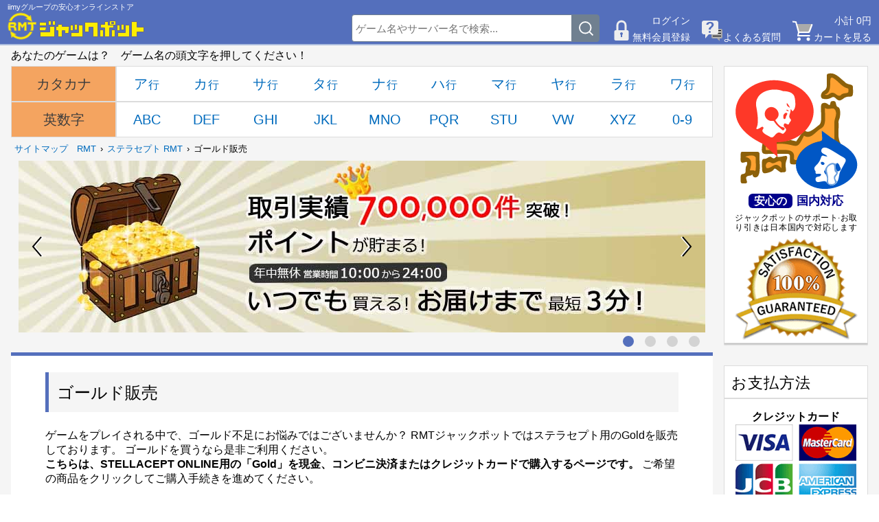

--- FILE ---
content_type: text/html; charset=utf-8
request_url: https://www.iimy.co.jp/rmt/c-641_650.html
body_size: 5656
content:
<!DOCTYPE html><html lang="ja"><head>
<meta charset="UTF-8">
<title>ゴールド販売 - ステラセプトオンライン(STELLACEPT)用RMT専門のRMTジャックポット</title>
<meta name="robots" content="INDEX,FOLLOW">
<meta name="description" content="国内1位の売買実績！だから安心の取引 ステラセプト用ゴールド販売（RMT）サイトです。ゴールドを買うならRMTジャックポットへ。">
<meta name="keywords" content="ステラセプト用,ゴールド,販売,RMT,STELLACEPT用,攻略,購入,買う,リアルマネートレード">
<meta name="copyright" content="RMTジャックポット">
<base href="https://www.iimy.co.jp/"><meta http-equiv="X-UA-Compatible" content="IE=edge">
<meta name="viewport" content="width=device-width, initial-scale=1"><meta name="theme-color" content="#546FBC">
<link rel="stylesheet" href="css/jp.css?v=01160909">
<link rel="icon" sizes="any" type="image/svg+xml" href="favicon.svg">
<script type="text/javascript" src="js/jquery.min.js" defer></script>
<script type="text/javascript" src="js/common.js?v=01160909" defer></script>
<link rel="manifest" href="manifest.json">
</head>
<body>
<noscript><p class="error"><span class="bold">JavaScriptの設定が無効になっています。</span>売買注文や各種お手続きはJavaScriptを有効にしていただく必要があります。ブラウザの設定をご確認いただき、有効に変更してください。</p></noscript>
<header>
    <div class="margin_l"><div id="text_wrapper">iimyグループの安心オンラインストア</div><a href="https://www.iimy.co.jp" aria-label="RMTジャックポット"><div id="logo"></div></a></div>
    <div id="headerToolbar" class="margin_r">
        <div id="ui_search" class="hidden_mobile">
            <form name="quick_search" action="https://www.iimy.co.jp/advanced_search_result.php?search_in_description=1&inc_subcat=1" method="get">
            <input type="search" name="keywords" size="20" value="" required placeholder="ゲーム名やサーバー名で検索..."><button title="検索" type="submit" id="ui_btn_search" class="search_icon"></button>
            </form>
        </div>
        <div class="header_item hidden_mobile">
                            <span id="login_icon" class="icon_bottom"></span><span class="inline_wrap"><a class="header_link" href="https://www.iimy.co.jp/login.php#login">ログイン</a><a class="hidden_small_dev" href="https://www.iimy.co.jp/create_account.php">無料会員登録</a></span>
                    </div>
        <div class="header_item hidden_mobile"><span id="faq_icon" class="icon_bottom"></span><span class="inline_wrap"><a class="header_link" href="https://www.iimy.co.jp/faq/">よくある質問</a></span></div>
        <button title="検索" type="button" id="top_search_mobile" class="search_icon" onclick="open_mobile_search();"></button>
        <div class="header_item"><a title="ショッピングカート" href="https://www.iimy.co.jp/shopping_cart.php#shopping_cart"><span id="cart_icon" class="icon_bottom"><span></span></span><span class="inline_wrap hidden_mobile"><span class="header_link">小計 0円</span><span class="hidden_small_dev">カートを見る</span></span></a></div>
        <button title="メニュー" type="button" id="ui_mobile_btm_menu" onclick="toggle_mobile_menu('toggle');"><span id="menu_icon"><span></span><span></span><span></span></span></button>
    </div>
</header>
<div id="content" class="content">
<div id="content_main" class="content_main">
<div class="top_text">あなたのゲームは？&emsp;ゲーム名の頭文字を押してください！</div>
<div class="nav_search">
<div id="ui_mobile_btn_toggle">
<div id="ui_btn_kana" class="active" onclick="mobile_btn_toggle();">カタカナ</div>
<div id="ui_btn_az09" onclick="mobile_btn_toggle();">英数字</div>
</div>
<div id="items_list_box">
<div id="kana_line" class="content_nav active">
<button class="ui_text_link_btn" type="button" onclick="catWndCtrler('ア',0,'common');">ア</button>
<button class="ui_text_link_btn" type="button" onclick="catWndCtrler('カ',0,'common');">カ</button>
<button class="ui_text_link_btn" type="button" onclick="catWndCtrler('サ',0,'common');">サ</button>
<button class="ui_text_link_btn" type="button" onclick="catWndCtrler('タ',0,'common');">タ</button>
<button class="ui_text_link_btn" type="button" onclick="catWndCtrler('ナ',0,'common');">ナ</button>
<button class="ui_text_link_btn" type="button" onclick="catWndCtrler('ハ',0,'common');">ハ</button>
<button class="ui_text_link_btn" type="button" onclick="catWndCtrler('マ',0,'common');">マ</button>
<button class="ui_text_link_btn" type="button" onclick="catWndCtrler('ヤ',0,'common');">ヤ</button>
<button class="ui_text_link_btn" type="button" onclick="catWndCtrler('ラ',0,'common');">ラ</button>
<button class="ui_text_link_btn" type="button" onclick="catWndCtrler('ワ',0,'common');">ワ</button>
</div>
<div id="az09_line" class="content_nav">
<button class="ui_text_link_btn" type="button" onclick="catWndCtrler('a,b,c',1,'common');">ABC</button>
<button class="ui_text_link_btn" type="button" onclick="catWndCtrler('d,e,f',1,'common');">DEF</button>
<button class="ui_text_link_btn" type="button" onclick="catWndCtrler('g,h,i',1,'common');">GHI</button>
<button class="ui_text_link_btn" type="button" onclick="catWndCtrler('j,k,l',1,'common');">JKL</button>
<button class="ui_text_link_btn" type="button" onclick="catWndCtrler('m,n,o',1,'common');">MNO</button>
<button class="ui_text_link_btn" type="button" onclick="catWndCtrler('p,q,r',1,'common');">PQR</button>
<button class="ui_text_link_btn" type="button" onclick="catWndCtrler('s,t,u',1,'common');">STU</button>
<button class="ui_text_link_btn" type="button" onclick="catWndCtrler('v,w',1,'common');">VW</button>
<button class="ui_text_link_btn" type="button" onclick="catWndCtrler('x,y,z',1,'common');">XYZ</button>
<button class="ui_text_link_btn" type="button" onclick="catWndCtrler('0,1,2,3,4,5,6,7,8,9',1,'common');">0-9</button>
</div>
<div id="cat_wnd"></div>
</div>
</div>
<div id="breadcrumb">
<nav><ol><li><a href="https://www.iimy.co.jp/sitemap.php">サイトマップ</a></li></ol><ol><li><a href="https://www.iimy.co.jp" class="headerNavigation">RMT</a></li><li><a href="https://www.iimy.co.jp/rmt/c-641.html" class="headerNavigation">ステラセプト RMT</a></li><li>ゴールド販売</li></ol></nav>
</div>
<!-- begin no space -->
<div id="slide_container">
<div id="slide_wrapper"><div class="carousel_wrapper"><div class="carousel_btn_prev"><button type="button" class="carousel_ico_prev" title="前に戻る" onclick="execSlide('prev');"></button></div><ul id="slider"><li><img class="max_actual" src="images/banner1.jpg" alt="取引実績700,000件突破。RMTのことならRMTジャックポットへお任せください。" width="1000" height="250" srcset="images/banner1.jpg 1000w, images/768w_banner1.jpg 768w" fetchpriority="high"></li><li><img class="max_actual" src="images/banner2.jpg" alt="お得なまとめ買い。買えば買うほど安くなる。" width="1000" height="250" srcset="images/banner2.jpg 1000w, images/768w_banner2.jpg 768w" loading="lazy"></li><li><img class="max_actual" src="images/banner3.jpg" alt="iPhone/Android用モバイルゲームのRMTが開始されました。" width="1000" height="250" srcset="images/banner3.jpg 1000w, images/768w_banner3.jpg 768w" loading="lazy"></li><li><a href="https://www.iimy.co.jp/fraud_questionnaire.php"><img class="max_actual" src="images/banner4.jpg" alt="盗品・不正品は買取禁止です。ボット、デュープ、チートは禁止行為です。詐欺、窃盗は犯罪です。" width="1000" height="250" srcset="images/banner4.jpg 1000w, images/768w_banner4.jpg 768w" loading="lazy"></a></li></ul><div class="carousel_btn_next"><button type="button" class="carousel_ico_next" title="次に進む" onclick="execSlide('next');"></button></div></div></div><ul id="banners_indicators" class="banners_dot"><li class="active" onclick="execSlide('0');"><span></span></li><li onclick="execSlide('1');"><span></span></li><li onclick="execSlide('2');"><span></span></li><li onclick="execSlide('3');"><span></span></li></ul>
</div>
<!-- end no space -->
    <div class="content_container">
        <div class="content_wrapper" id="category_650">
            <div class="mobile_collapse">
                <div id="content_header"><h1>ゴールド販売</h1><button title="開閉ボタン" class="collapse hidden_desktop" type="button" onclick="this.parentNode.parentNode.classList.toggle('open');"><svg width="16" height="16" viewBox="0 0 16 16"><path d="M8,11l7-5.5L14.3,5,8,10,1.7,5,1,5.5Z"/></svg></button>
                </div>
                <div class="details">
                    <p>ゲームをプレイされる中で、ゴールド不足にお悩みではございませんか？
RMTジャックポットではステラセプト用のGoldを販売しております。
ゴールドを買うなら是非ご利用ください。<br>
<b>こちらは、STELLACEPT ONLINE用の「Gold」を現金、コンビニ決済またはクレジットカードで購入するページです。</b>
ご希望の商品をクリックしてご購入手続きを進めてください。</p><p></p><p></p>                </div>
            </div>
            <!-- product_listing -->
<div class="pagination"><div>1から1まで表示&ensp;&sol;&ensp;全1件</div><div></div></div><div class="menu">
    <ul>
        <li id="one3" class="" onclick="change_sort_type('5a');">価格順&#9650;</li>
        <li id="one2" class="" onclick="change_sort_type('4a');">タイトル順&#9650;</li>
        <li id="one1" class="off" onclick="change_sort_type('100d');">お勧め順&#9650;</li>
    </ul>
</div>
        <div class="product_list">
            <div style="display: flex; align-items: center;">
                <div style="margin-right: 8px;">
                    <a href="https://www.iimy.co.jp/item/p-34752.html#product_34752"><img src="images/cache_small/stock.jpg" alt="ステラセプト用のゴールド販売" width="50" height="50"></a>
                </div>
                <div>
                    <h2><a href="https://www.iimy.co.jp/item/p-34752.html#product_34752">ステラセプト用のゴールド販売</a></h2>
                    <s>60円</s>&nbsp;<span class="product_price">55円</span>(税込)から&ensp;残り<span class="product_qty">83個</span>&emsp;<a href="https://www.iimy.co.jp/preorder/%E3%82%B9%E3%83%86%E3%83%A9%E3%82%BB%E3%83%97%E3%83%88-RMT/%E3%82%B4%E3%83%BC%E3%83%AB%E3%83%89%E8%B2%A9%E5%A3%B2/%E3%82%B9%E3%83%86%E3%83%A9%E3%82%BB%E3%83%97%E3%83%88%E7%94%A8%E3%81%AE%E3%82%B4%E3%83%BC%E3%83%AB%E3%83%89%E8%B2%A9%E5%A3%B2.html#preorder" style="display: inline-block;">[足りないなら予約]</a>                </div>
            </div>
            <p>内容: 1個につき、ステラセプトオンライン用 1千万（10,000,000）ゴールド(Gold)のお取引となります</p>            <p>ステラセプト用のゲーム通貨「ゴールド」を、安値で販売中！
STELLACEPT ONLINE用Goldの事なら、安い価格のRMTジャックポットへ。...</p>
        </div>
        <div class="pagination"><div>1から1まで表示&ensp;&sol;&ensp;全1件</div><div></div></div>                            <!-- new_products3 -->
        <!-- new_products3 -->
            </div>
        </div>
</div>
<div id="side_bar">
        <!-- reviews -->
    <div id="info_section">
        <div class="m_horizontal">
            <div class="s_img_wrapper"><img src="images/domestic_support.svg" alt="安心の国内対応" width="184" height="184" loading="lazy"><p class="bold"><span class="img_summary_l">安心の</span><span class="img_summary_r">国内対応</span></p><p class="img_detail">ジャックポットのサポート&middot;お取り引きは日本国内で対応します</p></div>
            <img src="images/satisfaction_guaranteed.png" alt="満足度" width="184" height="161" loading="lazy">
        </div>
    </div>
    <div id="payment_section">
        <div class="area_feature_title">お支払方法</div>
        <ul class="center m_horizontal">
            <li class="bold">クレジットカード<img src="images/pay_card.png" alt="VISA・MasterCard・JCB" width="184" height="184" loading="lazy"></li>
            <li class="bold">銀行振込<img src="images/pay_bank.png" alt="ゆうちょ銀行・PayPay銀行・楽天銀行・住信SBIネット銀行" width="184" height="161" loading="lazy"></li>
            <li class="bold"><a href="/info/smartpit.html">コンビニ決済<img src="images/pay_conveni.png" alt="SmartPit（ローソン・ミニストップ）" width="184" height="138" loading="lazy"></a></li>
        </ul>
    </div>
    <!-- best_sellers -->
<div id="ranking_section">
    <div class="area_feature_title">ランキング</div>
    <div class="mobile_carousel_wrapper">
        <ul id="ranking_scope">
            <li><a href="https://www.iimy.co.jp/item/p-34752.html#product_34752">ステラセプト用のゴールド販売</a><img src="images/cache_small/stock.jpg" alt="ステラセプト用のゴールド販売" width="50" height="50" class="float_img" loading="lazy">ステラセプト用のゲーム通貨「ゴールド」を、安値で販売中！
STELLACEPT...</li>        </ul>
            </div>
</div>
</div>
</div>
<footer>
<nav id="footer_nav" class="hidden_mobile"><h3>インフォメーション</h3><ul class="max3rows"><li><a href="https://www.iimy.co.jp/info/salespolicies.html">特定商取引法に基づく表記</a></li><li><a href="https://www.iimy.co.jp/info/reason.html">ジャックポットが選ばれる理由</a></li><li><a href="https://www.iimy.co.jp/info/beginner.html">初めてご利用のお客様</a></li><li><a href="https://www.iimy.co.jp/info/guide.html">ご利用方法</a></li><li><a href="https://www.iimy.co.jp/info/smartpit.html">コンビニ決済</a></li><li><a href="https://www.iimy.co.jp/info/profile.html">会社概要</a></li><li><a href="/contact_us.php">お問い合わせ</a></li><li><a href="/reorder.php">再配達フォーム</a></li><li><a href="/rule.php">利用規約</a></li></ul></nav>
<div id="footer"><p>当ウェブサイトに記載されている会社名・製品名・システム名などは、各社の登録商標、もしくは商標です。</p><address><a class="white" href="https://www.iimy.co.jp/">RMTジャックポット</a> Copyright &copy; 2026 iimy Inc.</address></div>
</footer>
<div id="overlay" onclick="toggle_mobile_menu('close');"></div>
<div id="mobile_wnd">
<div id="ui_mobile_search"></div>
<div id="menu_mobile">
            <nav><h3>メンバーメニュー</h3><ul><li><a href="https://www.iimy.co.jp/login.php#login">ログイン</a></li></ul></nav>
        <nav>
        <h3>各種お申し込み・お手続き</h3>
        <ul>
                                        <li><a href="https://www.iimy.co.jp/create_account.php">無料会員登録</a></li>
                        <li><a href="https://www.iimy.co.jp/reorder.php">再配達依頼（取引日時の変更）</a></li>
            <li><a href="https://www.iimy.co.jp/password_forgotten.php">パスワード再発行手続き</a></li>
            <li><a href="https://www.iimy.co.jp/contact_us.php">お問い合わせ</a></li>
        </ul>
    </nav>
    <nav>
        <h3>インフォメーション</h3>
        <ul>
            <li><a href="https://www.iimy.co.jp/faq/">よくある質問</a></li>
            <li><a href="https://www.iimy.co.jp/info/reason.html">ジャックポットが選ばれる理由</a></li>
            <li><a href="https://www.iimy.co.jp/info/beginner.html">初めてご利用のお客様</a></li>
            <li><a href="https://www.iimy.co.jp/info/guide.html">ご利用方法</a></li>
            <li><a href="https://www.iimy.co.jp/info/smartpit.html">コンビニ決済</a></li>
            <li><a href="https://www.iimy.co.jp/info/profile.html">会社概要</a></li>
            <li><a href="https://www.iimy.co.jp/info/salespolicies.html">特定商取引法に基づく表記</a></li>
            <li><a href="https://www.iimy.co.jp/rule.php">利用規約</a></li>
        </ul>
    </nav>
</div>
<div class="menu_mobile_close" onclick="toggle_mobile_menu('close');">閉じる</div>
</div>
</body></html>
